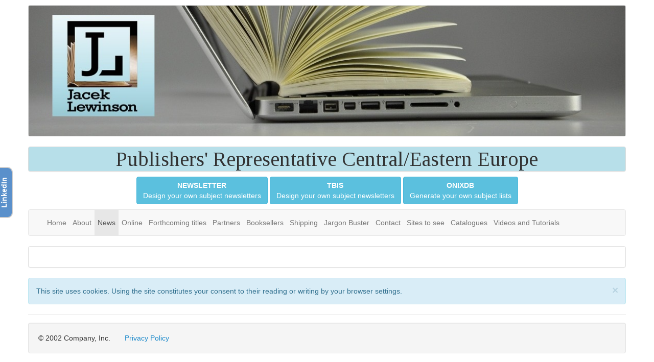

--- FILE ---
content_type: text/html; charset=UTF-8
request_url: https://www.jaceklewinson.com/blog/category/MRW
body_size: 2882
content:

<!DOCTYPE html>
<html lang="EN" >
<head>
   	<meta charset="utf-8">
   	<meta http-equiv="X-UA-Compatible" content="IE=edge">
   	<meta name="viewport" content="width=device-width, initial-scale=1">
		<meta name="msvalidate.01" content="A8EA9EED51A7BDCAF35EAB8FB2D435E2" />
		<meta name="google-site-verification" content="A2QnCA1mHormXFPB9wKiR1aqQ-uPMsm5Kzq-eM7SyRo" />
        <!--title>Jacek Lewinson - Publishers' Representative Central/Eastern Europe</title-->
        <link rel="icon" href="favicon.ico">
    	<!-- Bootstrap core CSS -->
		<link rel="stylesheet" href="https://www.jaceklewinson.com/dist/css/bootstrap.min.css" type="text/css" />
		<link rel="stylesheet" href="https://www.jaceklewinson.com/dist/css/uikit.docs.min.css">
		<link rel="stylesheet" href="https://www.jaceklewinson.com/style/blog.css" type="text/css" />
		<link rel="stylesheet" href="https://www.jaceklewinson.com/style/kontakt.css" type="text/css" />
		<link href="//fonts.googleapis.com/css?family=Arvo:n,b,i,bi|Open+Sans:n,b,i,bi|Oswald:n,b|Play:n,b|Tinos:n,b,i,bi&amp;subset=Latin,Cyrillic,Cyrillic-ext,Greek,Greek-ext,Latin-ext,Vietnamese" rel="stylesheet" type="text/css">
		<meta name="Author" content="Zbigniew Komorowski IT" />
		<meta name="Robots" content="ALL" /><title>What is new in Scientific Publications?</title>
                        <meta name="keywords" content="Jacek Lewinson,Publisher,Representative Europe" />
                        <meta name="Description" content="Jacek Lewinson Publisher Representative Europe" />	<script>
	  (function(i,s,o,g,r,a,m){i['GoogleAnalyticsObject']=r;i[r]=i[r]||function(){
	  (i[r].q=i[r].q||[]).push(arguments)},i[r].l=1*new Date();a=s.createElement(o),
	  m=s.getElementsByTagName(o)[0];a.async=1;a.src=g;m.parentNode.insertBefore(a,m)
	  })(window,document,'script','https://www.google-analytics.com/analytics.js','ga');

	  ga('create', 'UA-79727064-1', 'auto');
	  ga('send', 'pageview');

	</script>

</head>
	<body class="" style="">
	 	<div class="container">
			<div class="row">
      	        


					<a href="https://www.jaceklewinson.com/">
						<div class="panel panel-default" style="margin-top: 10px; ">
						    <img src="https://www.jaceklewinson.com/images/tlo3.jpg" width="100%">
						</div>
					</a>
				  		<div class="panel panel-default" style="background-color: #B7DFE9; color: #323232; font: 400 40px sans-serif; font-family: Tinos; text-align: center"  >
							Publishers' Representative Central/Eastern Europe
						</div>
						<div class="panel panel-default" style="margin-bottom: 10px; margin-top: -10px;border: none; border-color: #FFFBF0; text-align: center; -webkit-box-shadow: 0 1px 1px rgba(0,0,0,0);box-shadow: 0 1px 1px rgba(0,0,0,0)"  >

	  						<form name="vaclavonixdb" action="https://www.onixdb.com/login.php" method="post" target="_blank" >
								<a class="btn btn-info dropdown-toggle" href="https://www.jaceklewinson.com/email">
									<b>NEWSLETTER</b> <br>Design your own subject newsletters
								</a>
								<a class="btn btn-info dropdown-toggle" href="https://www.jaceklewinson.com/newsletter">
									<b>TBIS</b> <br>Design your own subject newsletters
								</a>
								<input name="login" value="bookstore@jaceklewinson.com" type="hidden">
								<input name="password" value="onixdata" type="hidden">
								<button type="submit" class="btn btn-info dropdown-toggle" ><b>ONIXDB</b><br>Generate your own subject lists
								</button>
							</form>
						</div>
	  				    <form action="/index.php" id="f_menu_obsluga" name="f_menu_obsluga" method="post" enctype="multipart/form-data" novalidate>
						
		<nav class="navbar navbar-default ">
		    <div class="navbar-header">
              <button type="button" class="navbar-toggle collapsed" data-toggle="collapse" data-target="#bs-example-navbar-collapse-1" aria-expanded="false">
                <span class="sr-only">Toggle navigation</span>
                <span class="icon-bar"></span>
                <span class="icon-bar"></span>
                <span class="icon-bar"></span>
              </button>
            </div>
  			<div class="container-fluid">
				<div class="collapse navbar-collapse" id="bs-example-navbar-collapse-1">
	         	<ul class="nav navbar-nav "><li ><a style="padding-left: 6px; padding-right: 6px;" href="https://www.jaceklewinson.com/jacek-lewinson">Home</a></li><li ><a style="padding-left: 6px; padding-right: 6px;" href="https://www.jaceklewinson.com/about">About</a></li><li class="active" ><a style=" padding-left: 6px; padding-right: 6px; " href="https://www.jaceklewinson.com/blog">News</a></li><li ><a style="padding-left: 6px; padding-right: 6px;" href="https://www.jaceklewinson.com/online">Online</a></li><li ><a style="padding-left: 6px; padding-right: 6px;" href="https://www.jaceklewinson.com/forthcoming">Forthcoming titles</a></li><li ><a style="padding-left: 6px; padding-right: 6px;" href="https://www.jaceklewinson.com/partners">Partners</a></li><li ><a style="padding-left: 6px; padding-right: 6px;" href="https://www.jaceklewinson.com/booksellers">Booksellers</a></li><li ><a style="padding-left: 6px; padding-right: 6px;" href="https://www.jaceklewinson.com/shipping">Shipping</a></li><li ><a style="padding-left: 6px; padding-right: 6px;" href="https://www.jaceklewinson.com/ebook-glossary">Jargon Buster</a></li><li ><a style="padding-left: 6px; padding-right: 6px;" href="https://www.jaceklewinson.com/contacts">Contact</a></li><li ><a style="padding-left: 6px; padding-right: 6px;" href="https://www.jaceklewinson.com/link">Sites to see</a></li><li ><a style="padding-left: 6px; padding-right: 6px;" href="https://www.jaceklewinson.com/catalog">Catalogues</a></li><li ><a style="padding-left: 6px; padding-right: 6px;" href="https://www.jaceklewinson.com/Videos_and_Tutorials">Videos and Tutorials</a></li>
	            </ul>
	   		</div>
	      </div>
	   </nav>
	<style type="text/css">
		#panel_l {
 		   position: fixed;
		   top: 50px;
		   left: -232px;
		   z-index: 3;
		   transition: left 0.5s ease-out 0s;
		}
		#panel_l:hover {
 		   left: 0;
		}
		#title_l {
 		   width: 100px;
		   border: 2px solid #Cecece;
		   background: #5a90cb;
		   color: #FFFFFF;
		   font-weight: bold;
		   border-radius: 10px;
		   -moz-border-radius: 10px;
		   -webkit-border-radius: 10px;
		   padding: 5px 5px 5px 5px;
		   text-align: center;
		   position: relative;
		   top: 310px;
		   left: 190px;
		   transform: rotate(-90deg);
		   -moz-transform: rotate(-90deg);
		   -webkit-transform: rotate(-90deg);
		   z-index: 1;
		}
		#content_l {
 			width: 230px;
		   height: 700px;
		   padding: 10px;
		   border-top: 2px solid #Cecece;
		   border-left: none;
		   border-bottom: 2px solid #Cecece;
		   border-right: 2px solid #Cecece;
		   z-index: 2;
		   background: #FFFFFF;
		   position: relative;
		   border-radius: 0 10px 10px 0;
		}
	</style>
	<div id="panel_l">
   	<div id="title_l">
      	LinkedIn
    	</div>
    	<div id="content_l">
				<br>
				<div class="headline_cienszy">
					<b>LinkedIn</b>
				</div>
				<div class="headline_jasniejszy_bez_marginesu">
					<a href="https://www.linkedin.com/company/jacek-lewinson---publishers%27-representative-central-eastern-europe?trk=biz-companies-cym" target="_blank">www.linkedin.com</a>
				</div>
		</div>
	</div>
			<div class="panel panel-default">
				<div class="panel-body">
					<div id="b_primary">
						<div id="b_content">
							
						</div>
					</div>
					<div id="b_secondary">
					</div>
				</div>
			</div>
	
		<script>
			function zgoda_zamknij(){
				document.cookie="cookie_zgoda=1";
				document.getElementById("myModal").style.display="none";
			}
			function zgoda_ok(){
				document.cookie="cookie_zgoda=2";
				document.getElementById("myModal").style.display="none";
			}
		</script>
		<div class="alert alert-info alert-dismissable">
		  <button type="button" class="close" data-dismiss="alert" onclick="zgoda_ok()" aria-hidden="true">&times;</button>
		  	This site uses cookies.
			Using the site constitutes your consent to their reading or writing by your browser settings.
		</div>
					<hr />
					<footer class="footer-static-top  well" style="margin-bottom: 10px" >
						<table width="100%" >
							<tr>
								<td style="width: 15%;text-align: left;" >&#169; 2002 Company, Inc.</td>
								<td><a href="https://www.jaceklewinson.com/files/RODO/Privacy_Policy_270722.pdf" target="_blank">Privacy Policy</a></td>
								<td style="text-align: center;">
								</td>
							</tr>
						</table>
			      </footer>
				</form>

			</div>
    	</div>
		<script src="https://www.jaceklewinson.com/dist/js/jquery.min.js" type="text/javascript"></script>
		<script src="https://www.jaceklewinson.com/dist/js/bootstrap.min.js" type="text/javascript"></script>
	</body>
</html>

--- FILE ---
content_type: text/css
request_url: https://www.jaceklewinson.com/style/blog.css
body_size: 913
content:
.b_box-gradient {
    background-image: linear-gradient(#E6E6E6 0%, #FFF 20%);
    border: 1px solid #D3D3D3;
    border-radius: 5px;
    box-shadow: 0px 0px 9px #DDD;
    padding: 10px;
	 margin-bottom: 10px;
}
.b_box-gradient_G {
    background-image: linear-gradient(#00CDCD 0%, #FFF 20%);
    border: 1px solid #D3D3D3;
    border-radius: 5px;
    box-shadow: 0px 0px 9px #DDD;
    padding: 10px;
	 margin-bottom: 10px;
}
.b_tytul {
	clear: both;
	/*color: rgb(26, 23, 23);*/
	color: #6E6E6E;
	display: block;
	font-family: 'Droid Sans', arial, sans-serif;
	font-size: 26px;
	font-style: normal;
	font-variant: normal;
	/*font-weight: bold;*/
	text-decoration: none;
	vertical-align: baseline;
}
.b_a{
	color: #6E6E6E;
}
.b_data {
	color: rgba(0, 0, 0, 0.4);
  	cursor: auto;
  	display: inline;
  	font-family: Georgia, serif;
  	font-size: 18px;
  	font-style: normal;
  	font-variant: normal;
  	font-weight: normal;
  	height: auto;
  	line-height: 18px;
  	width: auto;
}
.b_sep{
}
.b_entry-date{

}

.b_social-sharing-text {
	font-size: 19px;
  	height: 32px;
  	line-height: 32px;
  	color: #757575;
  	vertical-align: top;
}
#b_page {
	margin: 2em auto;
  	max-width: 960px;
}
#b_access-wrap {
  max-width: 812px;
  margin: 0 auto;
}
#b_access {
	background: #000;
  	position: relative;
  	top: 3px;
	border-top-left-radius: 7px;
  	border-top-right-radius: 7px;
   box-shadow: rgba(0, 0, 0, 0.4) 0px 1px 7px;
  	clear: both;
  	display: block;
  	float: left;
  	width: 100%;
	color: rgb(255, 255, 255);
	font-family: 'Droid Sans', arial, sans-serif;
  	font-size: 20px;
	font-style: normal;
  	font-variant: normal;
  	font-weight: bold;
}
.b_clearfix:after {
  clear: both;
  content: ' ';
  display: block;
  font-size: 0;
  line-height: 0;
  visibility: hidden;
  width: 0;
  height: 0;
}
#b_main {
	position: relative;
  	max-width: 960px;
  	margin: 0 auto;
  	background-color: #fff;
  	clear: both;
   border-bottom-right-radius: 7px;
  	border-bottom-left-radius: 7px;
  	box-shadow: 0px 1px 2px rgba(0, 0, 0, 0.4);
	outline: 0;
  	padding: 0;
}
#b_primary {
    float: left;
    width: 75%;
    padding-top: 10px;
	 background-color: #FFF;
}
#b_content {
    margin: 0px 5px ;
    width: 100%;
}
#b_secondary {
    float: right;
    width: 24%;
    padding-top: 10px;
    background-color: #FFF;
}
@media (max-width: 767px) {
  #b_secondary {
    display: none;
	 width: 0%;
  }
  #b_primary {
    float: left;
    width: 100%;
	}
}
.zgoda{
	background: #ebf7fd;
	color: #2d7091;
	border-color: rgba(45, 112, 145, 0.3);
	position: relative;
	margin-bottom: 10px;
	padding: 15px;
   font-size: 16px;
   line-height: 22px;
   cursor: pointer;
   border: 1px solid ;
   border-radius: 4px;
	margin-top: 15px;
	z-index: 100;


}

--- FILE ---
content_type: text/css
request_url: https://www.jaceklewinson.com/style/kontakt.css
body_size: 597
content:
.klocki_l{
	width: 19%;
	margin-left: 5px;
	float: left;
	margin-right: 5px;
}
.osoba_l{
	position: relative;
	border: 1px solid #ebebeb;
	border-top-left-radius: 3px;
	border-top-right-radius: 3px;
}
.osoba_l_dol{
	height: 40px;
	text-align: center;
	text-decoration: none;
	word-wrap: break-word;
}
.osoba_l_srodek{
	text-decoration: none;
	padding: 12px 20px 9px;
	background-image: linear-gradient(to bottom,#ffffff,#f1f1f1);
	color: #333333;
	word-wrap: break-word;

}
.osoba_l_zdjecie{
	position: relative;
	border-top-left-radius: 3px;
	border-top-right-radius: 3px;
	max-width: 100%;
}
.osoba_tytul{
	font-size: 20px;
   line-height: 24px;
	color: #b5595a !important;
}

.logo_center_calosc{
	width: 31%;
	margin-left: 5px;
	float: left;
	margin-right: 5px;
}
.logo_center_obrazek{
	min-height: 200px;
	max-height: 200px;
	border: 1px solid #ebebeb;
	border-top-left-radius: 3px;
	border-top-right-radius: 3px;
	text-align:center;
	margin-bottom: 5px;
	margin-left: 5px;
	margin-right: 5px;
	margin-top: 5px;
}
div.logo_center {
	text-align:center;
	width:90%;
}
div.logo_center img  {
	width:90%;
	transition-duration:1s;
}
div.logo_center:hover img {
	width:70%;
}

input:required:invalid, input:focus:invalid {
    background-image: url(../images/invalid.png);
    background-position: right center;
    background-repeat: no-repeat;
}
input:required:valid {
    background-image: url(../images/valid.png);
    background-position: right center;
    background-repeat: no-repeat;
}
.pole_akt{
	border: 1px solid #CCC;
	padding: 5px;
	box-shadow: 0px 0px 10px #EEE inset;
	border-radius: 4px;
}
.modal-body{
	/*aby okno modalne moza było przewijać*/
	max-height: calc(100vh - 200px);
	overflow-y: auto;
}

--- FILE ---
content_type: text/plain
request_url: https://www.google-analytics.com/j/collect?v=1&_v=j102&a=837200295&t=pageview&_s=1&dl=https%3A%2F%2Fwww.jaceklewinson.com%2Fblog%2Fcategory%2FMRW&ul=en-us%40posix&dt=What%20is%20new%20in%20Scientific%20Publications%3F&sr=1280x720&vp=1280x720&_u=IEBAAEABAAAAACAAI~&jid=1646772585&gjid=1949555535&cid=247884511.1769322855&tid=UA-79727064-1&_gid=1824621708.1769322855&_r=1&_slc=1&z=782846247
body_size: -451
content:
2,cG-P1DW2F0MM3